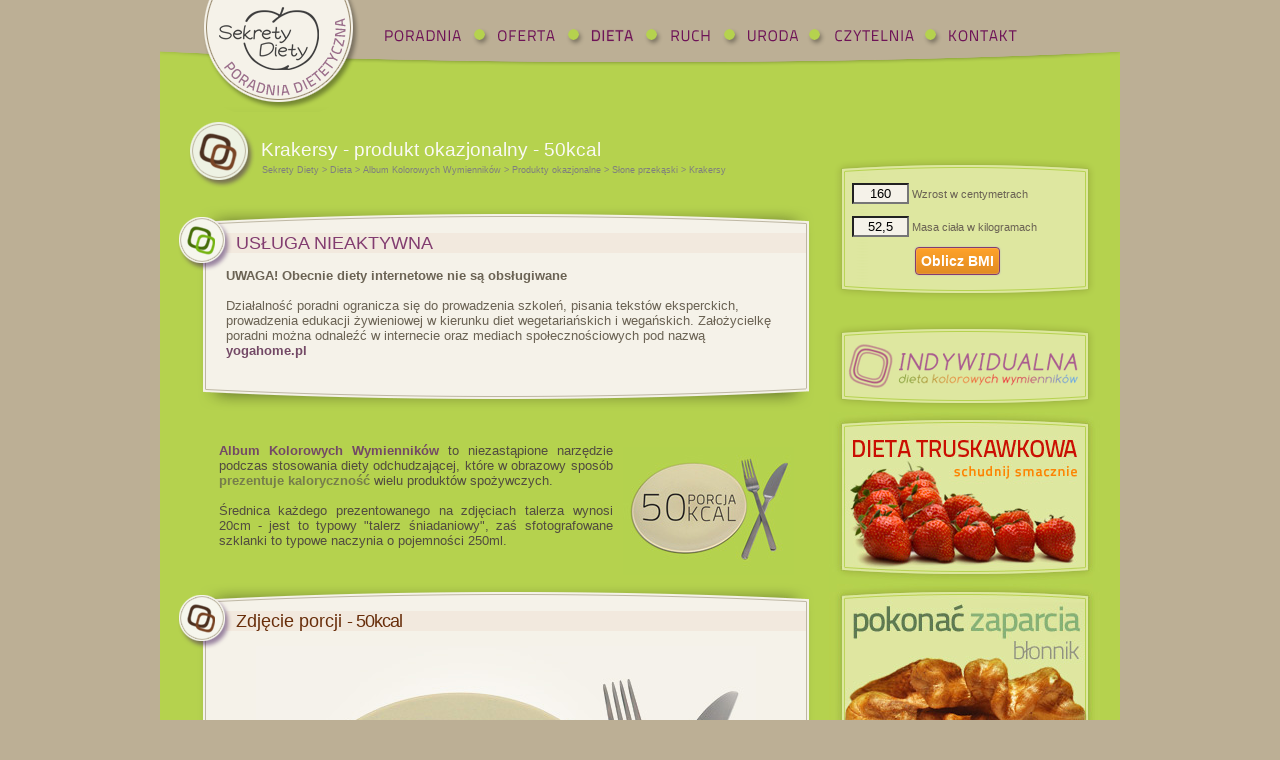

--- FILE ---
content_type: text/html; charset=UTF-8
request_url: http://www.sekretydiety.pl/dieta/album-wymiennikow-50kcal/okazjonalny/slone-przekaski/krakersy/
body_size: 7681
content:
<!DOCTYPE html 
PUBLIC "-//W3C//DTD XHTML 1.0 Transitional//EN" 
"http://www.w3.org/TR/xhtml1/DTD/xhtml1-transitional.dtd">
<html xmlns="http://www.w3.org/1999/xhtml" xml:lang="pl" lang="pl">
<head>
    <meta http-equiv="Content-Type" content="text/html; charset=utf-8" />
  <meta http-equiv="Content-Language" content="pl" />
<!--  <link rel="Shortcut icon" href="http://www.sekretydiety.pl/favicon.png" /> zmiana polecenia-->
  <link rel="stylesheet" type="text/css" href="/style/glowny-0001.css" />
  <link rel="icon" type="image/png" href="http://www.sekretydiety.pl/favicon.png" />  
<!--  <link rel="Stylesheet" type="text/css" href="/style/menu.css" /> połączyłem z glowny.css -->
<!--  <link rel="Stylesheet" type="text/css" href="/style/boxy.css" /> połączyłem z glowny.css -->
<!-- Viewport - dostosowanie szerokości strony dla mobile -->  
  <meta name=viewport content="width=device-width, initial-scale=1">
<!-- Google plus -->
<link href="https://plus.google.com/116135700264120741851" rel="publisher" />  
<!-- Facebook -->  
  <meta property="fb:page_id" content="134193893274460" />
  <meta property="og:site_name" content="Sekrety Diety - poradnia dietetyczna"/>
  <!-- Facebook Pixel Code -->
  <script>
  !function(f,b,e,v,n,t,s){if(f.fbq)return;n=f.fbq=function(){n.callMethod?
  n.callMethod.apply(n,arguments):n.queue.push(arguments)};if(!f._fbq)f._fbq=n;
  n.push=n;n.loaded=!0;n.version='2.0';n.queue=[];t=b.createElement(e);t.async=!0;
  t.src=v;s=b.getElementsByTagName(e)[0];s.parentNode.insertBefore(t,s)}(window,
  document,'script','//connect.facebook.net/en_US/fbevents.js');

  fbq('init', '667997543303240');
  fbq('track', "PageView");</script>
  <noscript><img height="1" width="1" style="display:none"
  src="https://www.facebook.com/tr?id=667997543303240&ev=PageView&noscript=1"
  /></noscript>
  <!-- End Facebook Pixel Code -->
     

<!--  <script type="text/javascript" src="https://apis.google.com/js/plusone.js">{lang: 'pl'}</script>-->
    <title>Sekrety Diety - krakersy - produkt okazjonalny</title>
  <meta name="Author" content="Karolina Jaworska - dietetyk" />
  <meta name="Description" content="krakersy - produkt okazjonalny. Opis porcji 50 kcal. Wartości odżywcze. Zobacz ile możesz zjeść. Kaloryczność - ile kalorii ma krakersy." />
  <meta name="Keywords" content="krakersy, produkt okazjonalny, kaloryczność, ile kalorii ma krakersy, kaloryczność krakersy, krakersy ile kalorii, wartość, wartości, odżywcze, 50, kcal, kolorowe, zdjęcie, ile, można, zjeść, kalorii" />
  <meta property="og:title" content="krakersy - wymiennik 50kcal" />
  <meta property="og:type" content="article" />
  <meta property="og:image" content="http://www.sekretydiety.pl/images/wymienniki/63.jpg" />
  <link rel="image_src" href="http://www.sekretydiety.pl/images/wymienniki/63_mini.jpg" />
  <meta property="og:image" content="http://www.sekretydiety.pl/images/album_50kcal.jpg" />
  <meta property="og:image" content="http://www.sekretydiety.pl/images/menu/logo.gif" />
  <meta property="og:image" content="http://www.sekretydiety.pl/images/album_logo.gif" />
  <meta property="og:url" content="http://www.sekretydiety.pl/dieta/album-wymiennikow-50kcal/okazjonalny/slone-przekaski/krakersy/" />
  <meta property="og:description" content="Album Kolorowych Wymienników to narzędzie do porównywania kaloryczności produktów spożywczych. Sprawdź wymiennik krakersy" />
  <meta property="og:site_name" content="Sekrety Diety" />  
  <script type="text/javascript">

  var _gaq = _gaq || [];
  _gaq.push(['_setAccount', 'UA-4637240-2']);
  _gaq.push(['_trackPageview']);

  (function() {
    var ga = document.createElement('script'); ga.type = 'text/javascript'; ga.async = true;
    ga.src = ('https:' == document.location.protocol ? 'https://ssl' : 'http://www') + '.google-analytics.com/ga.js';
    var s = document.getElementsByTagName('script')[0]; s.parentNode.insertBefore(ga, s);
  })();

</script></head>
<body>
  <!--<script type="text/javascript" src="/scripts/preloader.js"></script>-->  <div id="cala_strona" style="margin: 0px auto 0px auto; padding-top: 120px; position: relative; width: 960px; font-family: tahoma; background-color: #b5d24e; min-height: 100%; overflow: visible;">
    <!-- START  MENU -->
<!--  <div style="width: 960px; height: 68px; background-image: url(/images/menu/menu.png);
  margin: 0px auto 50px auto; position: fixed; top: 0px; z-index: 99;"> -->

  <div style="width: 960px; height: 68px; background-image: url(/images/menu/menu.png);
  margin: 0px auto 50px auto; position: absolute; top: 0px; z-index: 99;">

    <div id="Sekrety_diety_logo" style="position: absolute; top: 0px; left: 41px;">
  <a href="/"><img src="/images/menu/logo.png" style="width: 169px; height: 112px;" alt="Sekrety Diety - poradnia dietetyczna" /></a></div>                      

    <div id="menu_cale" style="margin: 0px auto; position:absolute; top: 22px; right: 37px;
    width: 714px; height: 28px; z-index: 5;">
   
      <ul id="menu"><li class="podmenuTAK"><a href="/poradnia/"><img src="/images/menu/poradnia.png" alt="Poradnia" class="menu_button" style="width: 111px; height: 28px;" /></a><ul><li><a href="/poradnia/o-nas/">o nas</a></li><li><a href="/poradnia/dietetyk/">dietetyk Karolina Jaworska</a></li><li><a href=""></a></li></ul></li><li><img src="/images/menu/kropka.png" class="menu_kropka" alt="" /><a href="/oferta/"><img src="/images/menu/oferta.png" alt="Oferta" class="menu_button" style="width: 94px; height: 28px;" /></a></li><li class="aktywna podmenuTAK"><img src="/images/menu/kropka.png" class="menu_kropka" alt="" /><a href="/dieta/"><img src="/images/menu/dieta_akt.png" alt="Dieta" class="menu_button" style="width: 78px; height: 28px;" /></a><ul><li><a href="/dieta/dieta_kolorowych_wymiennikow/">dieta kolorowych wymienników</a></li><li><a href="/dieta/album-wymiennikow-50kcal/">album kolorowych wymienników</a></li></ul></li><li class="podmenuTAK"><img src="/images/menu/kropka.png" class="menu_kropka" alt="" /><a href="/ruch/"><img src="/images/menu/ruch.png" alt="Ruch" class="menu_button" style="width: 78px; height: 28px;" /></a><ul><li><a href="/ruch/badz_fit/">bądź fit</a></li><li><a href="/ruch/krav-maga/">krav maga</a></li><li><a href="/ruch/szkola_tanca_warszawa/">taniec towarzyski</a></li></ul></li><li class="podmenuTAK"><img src="/images/menu/kropka.png" class="menu_kropka" alt="" /><a href="/uroda/"><img src="/images/menu/uroda.png" alt="Uroda" class="menu_button" style="width: 85px; height: 28px;" /></a><ul><li><a href="/uroda/kalkulator_niedoborow/">kalkulator niedoborów</a></li><li><a href="/uroda/kalkulator_BMI/">kalkulator BMI</a></li></ul></li><li class="podmenuTAK"><img src="/images/menu/kropka.png" class="menu_kropka" alt="" /><a href="/czytelnia/"><img src="/images/menu/czytelnia.png" alt="Czytelnia" class="menu_button" style="width: 116px; height: 28px;" /></a><ul><li><a href="/czytelnia/przepisy-dietetyczne/">przepisy dietetyczne</a></li><li><a href="/czytelnia/artykuly/">artykuły dietetyczne</a></li><li><a href="/czytelnia/ciekawostki_dietetyczne/">ciekawostki dietetyczne</a></li><li><a href="/czytelnia/pytanie_do_dietetyka/">pytanie do dietetyka</a></li><li><a href="/czytelnia/piramida_zywienia/">piramida żywienia</a></li><li><a href="/czytelnia/siatki_centylowe/">siatki centylowe</a></li><li><a href="/czytelnia/10-naj/">dietetyczne rankingi</a></li></ul></li><li><img src="/images/menu/kropka.png" class="menu_kropka" alt="" /><a href="/kontakt/"><img src="/images/menu/kontakt.png" alt="Kontakt" class="menu_button" style="width: 105px; height: 28px;" /></a></li></ul>    </div>
  </div>
    <!-- KONIEC  MENU --><div id="fb-root"></div>
<script>(function(d, s, id) {
  var js, fjs = d.getElementsByTagName(s)[0];
  if (d.getElementById(id)) return;
  js = d.createElement(s); js.id = id;
  js.src = "//connect.facebook.net/pl_PL/sdk.js#xfbml=1&version=v2.8&appId=225917130783851";
  fjs.parentNode.insertBefore(js, fjs);
}(document, 'script', 'facebook-jssdk'));</script>    
<div id="kontent_sredni">

  <div class="naglowekdivh1">
         <div style="width: 81px; height: 77px; position: absolute; z-index: 5; left: -48px; top: -28px; background-image: url('/images/naglowki/kwadrat_h1_okazjonalny.png');"></div>
            <div style="margin: 0px; width: 560px; position: relative;">                <h1>                <span class="naglowek naglowek_g1_h1" style="position: relative; z-index: 1; color: ;">
                  Krakersy - produkt okazjonalny - 50kcal 
                </span>
                <span class="naglowek naglowek_g2_h1" style="position: relative; z-index: 1; color: ;">
                  
                </span>                </h1>              <div class="naglowek_d_h1 sciezka" style="position: relative; top: 0px; z-index: 1;">
              <a href="/">Sekrety Diety</a> > <a href="/dieta/">Dieta</a> > <a href="/dieta/album-wymiennikow-50kcal/">Album Kolorowych Wymienników</a> > <a href="/dieta/album-wymiennikow-50kcal/okazjonalny/">Produkty okazjonalne</a> > <a href="/dieta/album-wymiennikow-50kcal/okazjonalny/slone-przekaski/">Słone przekąski</a> > Krakersy
              </div>              </div>
          </div>  <div class="akapit_start_h1 tekst wstep" style="0"></div>  <div class="box_gora_duzy"></div>
  <div class="box_srodek_duzy"><div class="naglowekdivh2">
         <div style="width: 54px; height: 54px; background-image: url('/images/naglowki/kwadrat_h2_warzywny.png'); position: absolute; z-index: 5; left: -48px; top: -16px;"></div>
            <div style="margin: 0px; width: 580px; position: relative; background-color: #f2e9de; ">                <h2>                <span class="naglowek naglowek_g1_h2" style="position: relative; z-index: 1;">
                  USŁUGA NIEAKTYWNA 
                </span>
                <span class="naglowek naglowek_g2_h2" style="position: relative; z-index: 1;">
                  
                </span>                </h2>              </div>
          </div>  <div class="akapit_start tekst" style="0"><b>UWAGA! Obecnie diety internetowe nie są obsługiwane </b><br /><br />
Działalność poradni ogranicza się do prowadzenia szkoleń, pisania tekstów eksperckich, prowadzenia edukacji żywieniowej w kierunku diet wegetariańskich i wegańskich. Założycielkę poradni można odnaleźć w internecie oraz mediach społecznościowych pod nazwą <a href="https://yogahome.pl/">yogahome.pl</a> </div>  </div>
  <div class="box_dol_duzy"></div>  <div class="akapit_start_h1 tekst wstep" style="width: 575px; margin-bottom: 0px; text-align: justify;"><img class="obrazek_right" style="width: 171px; height: 128px; border-style: none; margin-left: 10px; padding-top: 15px; margin-bottom: 0px;"
     src="/images/album_50kcal.jpg"
     alt="Talerz porcji 50kcal" />
<br />
<a href="/dieta/album-wymiennikow-50kcal/">Album Kolorowych Wymienników</a> to niezastąpione narzędzie podczas stosowania diety odchudzającej, 
które w obrazowy sposób <strong>prezentuje kaloryczność</strong> wielu produktów spożywczych.
<br /><br />
Średnica każdego 
prezentowanego na zdjęciach talerza wynosi 20cm - jest to typowy "talerz śniadaniowy", zaś 
sfotografowane szklanki to&nbsp;typowe naczynia o pojemności 250ml. </div><div class="rownaj"></div>  <div class="box_gora_duzy"></div>
  <div class="box_srodek_duzy"><div class="naglowekdivh2">
         <div style="width: 54px; height: 54px; background-image: url('/images/naglowki/kwadrat_h2_okazjonalny.png'); position: absolute; z-index: 5; left: -48px; top: -16px;"></div>
            <div style="margin: 0px; width: 580px; position: relative; background-color: #f2e9de; ">                <h2>                <span class="naglowek naglowek_g1_h2" style="position: relative; z-index: 1; color: #682d0a;">
                  Zdjęcie porcji 
                </span>
                <span class="naglowek naglowek_g2_h2" style="position: relative; z-index: 1; color: #682d0a;">
                  - 50kcal
                </span>                </h2>              </div>
          </div>  <div class="akapit_start tekst" style="0"><img class="obrazek_none"
     src="/images/wymienniki/63.jpg"
     alt="krakersy 50kcal" 
     style="width: 500px; height: 375px; border-width: 0px;" /></div><div class="naglowekdivh2">
         <div style="width: 54px; height: 54px; background-image: url('/images/naglowki/kwadrat_h2_okazjonalny.png'); position: absolute; z-index: 5; left: -48px; top: -16px;"></div>
            <div style="margin: 0px; width: 580px; position: relative; background-color: #f2e9de; ">                <h2>                <span class="naglowek naglowek_g1_h2" style="position: relative; z-index: 1; color: #682d0a;">
                  Opis porcji ze zdjęcia - wymiennik 
                </span>
                <span class="naglowek naglowek_g2_h2" style="position: relative; z-index: 1; color: #682d0a;">
                  
                </span>                </h2>              </div>
          </div>  <div class="akapit_start tekst" style="0">          <table style="text-indent: 0px;">
<!--            <tr>
              <td colspan="2" style="padding-right: 100px;">Ile kalorii ma krakersy ? Porcja na zdjęciu ma 50 kcal.</td>
            </tr> -->
            <tr>
              <td style="padding-right: 100px;">kaloryczność:</td>  <td>50 kcal</td>
            </tr>            <tr>
              <td style="padding-right: 100px;">masa:</td>  <td>10g</td>
            </tr>            <tr>
              <td style="padding-right: 100px;">miara domowa:</td>  <td>2 sztuki</td>
            </tr>          </table></div><div id="rownaj"></div><div class="naglowekdivh2">
         <div style="width: 54px; height: 54px; background-image: url('/images/naglowki/kwadrat_h2_okazjonalny.png'); position: absolute; z-index: 5; left: -48px; top: -16px;"></div>
            <div style="margin: 0px; width: 580px; position: relative; background-color: #f2e9de; ">                <h2>                <a href="/dieta/album-wymiennikow-50kcal/">                 <span class="naglowek naglowek_g1_h2" style="position: relative; z-index: 1; color: #682d0a;">
                  Album Kolorowych Wymienników 
                </span>
                <span class="naglowek naglowek_g2_h2" style="position: relative; z-index: 1; color: #682d0a;">
                  
                </span></a>                </h2>              </div>
          </div>  <div class="akapit_start tekst" style="0">              <a href="/dieta/album-wymiennikow-50kcal/owocowy/zolto-pomaranczowe/morele/">
              <img style="border-style: none; border-width: 0px; border-color: #a5a5a5;
              padding: 0px; margin: 4px 10px 13px 0px; display: block; width: 128px; height: 96px;
              float: left;"
              src="/images/wymienniki/morele_wymieniennik_50kcal_mini.jpg" 
              alt="Kaloryczność moreli - wymiennik 50kcal" 
              title="morele - wymiennik 50kcal" />              <a href="/dieta/album-wymiennikow-50kcal/warzywny/bialo-zolte/seler-korzeniowy/">
              <img style="border-style: none; border-width: 0px; border-color: #a5a5a5;
              padding: 0px; margin: 4px 10px 13px 0px; display: block; width: 128px; height: 96px;
              float: left;"
              src="/images/wymienniki/210_mini.jpg" 
              alt="seler korzeniowy 50kcal" 
              title="seler korzeniowy - wymiennik 50kcal" />              <a href="/dieta/album-wymiennikow-50kcal/mleczny/mleko-i-napoje-mleczne/mleko-czekoladowe/">
              <img style="border-style: none; border-width: 0px; border-color: #a5a5a5;
              padding: 0px; margin: 4px 10px 13px 0px; display: block; width: 128px; height: 96px;
              float: left;"
              src="/images/wymienniki/39_mini.jpg" 
              alt="mleko czekoladowe 50kcal" 
              title="mleko czekoladowe - wymiennik 50kcal" />              <a href="/dieta/album-wymiennikow-50kcal/owocowy/czerwone/mango/">
              <img style="border-style: none; border-width: 0px; border-color: #a5a5a5;
              padding: 0px; margin: 4px 10px 13px 0px; display: block; width: 128px; height: 96px;
              float: left;"
              src="/images/wymienniki/97_mini.jpg" 
              alt="mango 50kcal" 
              title="mango - wymiennik 50kcal" />              <a href="/dieta/album-wymiennikow-50kcal/okazjonalny/slodycze-i-ciastka/wuzetka/">
              <img style="border-style: none; border-width: 0px; border-color: #a5a5a5;
              padding: 0px; margin: 4px 10px 13px 0px; display: block; width: 128px; height: 96px;
              float: left;"
              src="/images/wymienniki/wuzetka_wymieniennik_50kcal_mini.jpg" 
              alt="Ile kalorii ma wuzetka ciastko WZ 50kcal" 
              title="wuzetka - wymiennik 50kcal" />              <a href="/dieta/album-wymiennikow-50kcal/okazjonalny/napoje-zwykle-i-alkoholowe/piwo/">
              <img style="border-style: none; border-width: 0px; border-color: #a5a5a5;
              padding: 0px; margin: 4px 10px 13px 0px; display: block; width: 128px; height: 96px;
              float: left;"
              src="/images/wymienniki/68_mini.jpg" 
              alt="piwo 50kcal" 
              title="piwo - wymiennik 50kcal" />              <a href="/dieta/album-wymiennikow-50kcal/bialkowy/mieso-i-wedliny/szynka-z-indyka/">
              <img style="border-style: none; border-width: 0px; border-color: #a5a5a5;
              padding: 0px; margin: 4px 10px 13px 0px; display: block; width: 128px; height: 96px;
              float: left;"
              src="/images/wymienniki/23_mini.jpg" 
              alt="szynka z indyka 50kcal" 
              title="szynka z indyka - wymiennik 50kcal" />              <a href="/dieta/album-wymiennikow-50kcal/tluszczowy/tluszcze/olej-oliwa/">
              <img style="border-style: none; border-width: 0px; border-color: #a5a5a5;
              padding: 0px; margin: 4px 10px 13px 0px; display: block; width: 128px; height: 96px;
              float: left;"
              src="/images/wymienniki/160_mini.jpg" 
              alt="olej, oliwa 50kcal" 
              title="olej, oliwa - wymiennik 50kcal" /><br /><br /><div class="rownaj"></div><div style="float: left; width: 250px;">          <a href="/dieta/album-wymiennikow-50kcal/skrobiowy/" style="color: #e48f20;">Wymienniki skrobiowe</a>
          <ul style="text-indent: 0px; color: #e48f20; margin-left: 10px; margin-bottom: 20px;"><li><a style="text-decoration: none; color: #e48f20; " href="/dieta/album-wymiennikow-50kcal/skrobiowy/pieczywo/">pieczywo</a></li><li><a style="text-decoration: none; color: #e48f20; " href="/dieta/album-wymiennikow-50kcal/skrobiowy/maka-ziemniaki/">mąka, ziemniaki</a></li><li><a style="text-decoration: none; color: #e48f20; " href="/dieta/album-wymiennikow-50kcal/skrobiowy/ryz-i-kasze/">ryż i kasze</a></li><li><a style="text-decoration: none; color: #e48f20; " href="/dieta/album-wymiennikow-50kcal/skrobiowy/makarony/">makarony</a></li><li><a style="text-decoration: none; color: #e48f20; " href="/dieta/album-wymiennikow-50kcal/skrobiowy/platki-sniadaniowe/">płatki śniadaniowe</a></li></ul>          <a href="/dieta/album-wymiennikow-50kcal/warzywny/" style="color: #80be1f;">Wymienniki warzywne</a>
          <ul style="text-indent: 0px; color: #80be1f; margin-left: 10px; margin-bottom: 20px;"><li><a style="text-decoration: none; color: #80be1f; " href="/dieta/album-wymiennikow-50kcal/warzywny/roznokolorowe/">różnokolorowe</a></li><li><a style="text-decoration: none; color: #80be1f; " href="/dieta/album-wymiennikow-50kcal/warzywny/zielone/">zielone</a></li><li><a style="text-decoration: none; color: #80be1f; " href="/dieta/album-wymiennikow-50kcal/warzywny/pomaranczowo-czerwone/">pomarańczowo-czerwone</a></li><li><a style="text-decoration: none; color: #80be1f; " href="/dieta/album-wymiennikow-50kcal/warzywny/bialo-zolte/">biało-żółte</a></li><li><a style="text-decoration: none; color: #80be1f; " href="/dieta/album-wymiennikow-50kcal/warzywny/przetworzone/">przetworzone</a></li></ul>          <a href="/dieta/album-wymiennikow-50kcal/owocowy/" style="color: #e75959;">Wymienniki owocowe</a>
          <ul style="text-indent: 0px; color: #e75959; margin-left: 10px; margin-bottom: 20px;"><li><a style="text-decoration: none; color: #e75959; " href="/dieta/album-wymiennikow-50kcal/owocowy/zolto-pomaranczowe/">żółto-pomarańczowe</a></li><li><a style="text-decoration: none; color: #e75959; " href="/dieta/album-wymiennikow-50kcal/owocowy/suszone-i-przetworzone/">suszone i przetworzone</a></li><li><a style="text-decoration: none; color: #e75959; " href="/dieta/album-wymiennikow-50kcal/owocowy/roznokolorowe/">różnokolorowe</a></li><li><a style="text-decoration: none; color: #e75959; " href="/dieta/album-wymiennikow-50kcal/owocowy/czerwone/">czerwone</a></li></ul></div><div style="float: left; width: 300px;">          <a href="/dieta/album-wymiennikow-50kcal/mleczny/" style="color: #2cb4b7;">Wymienniki mleczne</a>
          <ul style="text-indent: 0px; color: #2cb4b7; margin-left: 10px; margin-bottom: 20px;"><li><a style="text-decoration: none; color: #2cb4b7; " href="/dieta/album-wymiennikow-50kcal/mleczny/sery-serki/">sery, serki</a></li><li><a style="text-decoration: none; color: #2cb4b7; " href="/dieta/album-wymiennikow-50kcal/mleczny/mleko-i-napoje-mleczne/">mleko i napoje mleczne</a></li></ul>          <a href="/dieta/album-wymiennikow-50kcal/tluszczowy/" style="color: #e3c919;">Wymienniki tłuszczowe</a>
          <ul style="text-indent: 0px; color: #e3c919; margin-left: 10px; margin-bottom: 20px;"><li><a style="text-decoration: none; color: #e3c919; " href="/dieta/album-wymiennikow-50kcal/tluszczowy/orzechy-pestki/">orzechy, pestki</a></li><li><a style="text-decoration: none; color: #e3c919; " href="/dieta/album-wymiennikow-50kcal/tluszczowy/tluszcze/">tłuszcze</a></li></ul>          <a href="/dieta/album-wymiennikow-50kcal/bialkowy/" style="color: #df7dc9;">Wymienniki białkowe</a>
          <ul style="text-indent: 0px; color: #df7dc9; margin-left: 10px; margin-bottom: 20px;"><li><a style="text-decoration: none; color: #df7dc9; " href="/dieta/album-wymiennikow-50kcal/bialkowy/jajka/">jajka</a></li><li><a style="text-decoration: none; color: #df7dc9; " href="/dieta/album-wymiennikow-50kcal/bialkowy/straczkowe/">strączkowe</a></li><li><a style="text-decoration: none; color: #df7dc9; " href="/dieta/album-wymiennikow-50kcal/bialkowy/mieso-i-wedliny/">mięso i wędliny</a></li><li><a style="text-decoration: none; color: #df7dc9; " href="/dieta/album-wymiennikow-50kcal/bialkowy/ryby/">ryby</a></li></ul>          <a href="/dieta/album-wymiennikow-50kcal/okazjonalny/" style="color: #682d0a;">Produkty okazjonalne</a>
          <ul style="text-indent: 0px; color: #682d0a; margin-left: 10px; margin-bottom: 20px;"><li><a style="text-decoration: none; color: #682d0a; " href="/dieta/album-wymiennikow-50kcal/okazjonalny/slodycze-i-ciastka/">słodycze i ciastka</a></li><li><a style="text-decoration: none; color: #682d0a; " href="/dieta/album-wymiennikow-50kcal/okazjonalny/slone-przekaski/">słone przekąski</a></li><li><a style="text-decoration: none; color: #682d0a; " href="/dieta/album-wymiennikow-50kcal/okazjonalny/napoje-zwykle-i-alkoholowe/">napoje zwykłe i alkoholowe</a></li><li><a style="text-decoration: none; color: #682d0a; " href="/dieta/album-wymiennikow-50kcal/okazjonalny/rozne/">różne</a></li></ul></div><div class="rownaj"></div></div>  </div>
  <div class="box_dol_duzy"></div>  <div class="box_gora_duzy"></div>
  <div class="box_srodek_duzy"><div class="naglowekdivh2">
         <div style="width: 54px; height: 54px; background-image: url('/images/naglowki/kwadrat_h2_okazjonalny.png'); position: absolute; z-index: 5; left: -48px; top: -16px;"></div>
            <div style="margin: 0px; width: 580px; position: relative; background-color: #f2e9de; ">                <h2>                <a href="/dieta/dieta_kolorowych_wymiennikow/">                 <span class="naglowek naglowek_g1_h2" style="position: relative; z-index: 1; color: #682d0a;">
                  Dieta Kolorowych Wymienników 
                </span>
                <span class="naglowek naglowek_g2_h2" style="position: relative; z-index: 1; color: #682d0a;">
                  
                </span></a>                </h2>              </div>
          </div>  <div class="akapit_start tekst" style="padding-bottom: 0px;"><img class="obrazek_left" style="border-style: none; width: 89px; height: 80px; margin-left: 10px; margin-bottom: 0px;"
     src="/images/zamowienie_diety_mango.jpg"
     alt="" />
<ul>
<li style="margin-bottom: 7px;">Zamów indywidualną <a href="/oferta/odchudzanie_dieta_indywidualna/">dietę przez internet</a>.</li>
<li style="margin-bottom: 7px;">Umów się na wizytę - <a href="/oferta/odchudzanie_dietetyk_warszawa/">dietetyk Warszawa</a>.</li>
</ul>
<div class="wiecej" style="text-align: right; margin-bottom: 0px; margin-top: 20px;"><a href="/dieta/dieta_kolorowych_wymiennikow/">dieta z wymienników...</a></div></div><div class="rownaj"></div>  </div>
  <div class="box_dol_duzy"></div>
</div> <!-- zamknij kontent -->
<div id="boczne_menu">
<br /><br />
  <div class="box_gora_menu"></div>
  <div class="box_srodek_menu"><div class="menu_boczne_tekst">
  
  <form action="/uroda/kalkulator_BMI/" method="post" 
  onsubmit="if (kalkulator_BMI_sprawdz(this)) return true; return false" style="">
  <input type="text" name="wzrost" value="160" maxlength="3" size="5" style="background-color: #f5f2e9; text-align: center;" /> Wzrost w centymetrach<br /><br />
  <input type="text" name="masa" value="52,5" maxlength="5" size="5" style="background-color: #f5f2e9; text-align: center;" /> Masa ciała w kilogramach<br />
  <div style="text-align: center;">
  <input type="submit" style="margin-right: 15px; margin-top: 10px; padding: 5px;" class="button" value="Oblicz BMI" />
  </div>
  </form>

  </div></div><div class="box_dol_menu"></div><br />
  <div class="box_gora_menu"></div>
  <div class="box_srodek_menu"><div class="menu_boczne_obrazek">
      <a href="/oferta/odchudzanie_dieta_indywidualna/"><img src="/images/menu_boczne/dieta_indywidualna.gif" alt="Dieta indywidualna" /></a>
  </div></div><div class="box_dol_menu"></div><!--  <div style="background-image: url(/images/menu_boczne/polecamy.gif); width: 271px; height: 23px; margin-top: 18px;"></div>-->
      <a href="/oferta/dieta_truskawkowa/"><img src="/images/oferta/dieta-truskawkowa/dieta-truskawkowa-box1.jpg" alt="Dieta Truskawkowa" style="width: 271px; height: 172px;" /></a><script language="JavaScript">
var reklama_img2 = new Image; 
reklama_img2.src = "/images/oferta/kompozytor_diet_ladna_cera_beta_karoten_z.jpg";
var reklama_img3 = new Image; 
reklama_img3.src = "/images/oferta/kompozytor_diet_mocna_krew_zelazo_b12_foliany_z.jpg";
var reklama_img4 = new Image; 
reklama_img4.src = "/images/oferta/kompozytor_diet_mocne_kosci_wapn_z.jpg";
var reklama_img5 = new Image; 
reklama_img5.src = "/images/oferta/kompozytor_diet_pokonac_zaparcia_blonnik_z.jpg";
var reklama_img6 = new Image; 
reklama_img6.src = "/images/oferta/kompozytor_diet_ukojenie_nerwow_magnez_z.jpg";
var reklama_img7 = new Image; 
reklama_img7.src = "/images/oferta/kompozytor_diet_zdrowe_wlosy_paznokcie_miedz_cynk_z.jpg";

menu_boczne_reklama[2]='  <a href="/oferta/dieta_odchudzajaca_kompozytor_diet/" onClick="javascript:pageTracker._trackPageview(\'/banner_menu/kompozytor\');" ><img src="/images/oferta/kompozytor_diet_ladna_cera_beta_karoten_z.jpg" alt="Dieta odchudzająca Ładna Cera - beta karoten" style="width: 271px; height: 172px;" /></a>';
menu_boczne_reklama[3]='  <a href="/oferta/dieta_odchudzajaca_kompozytor_diet/" onClick="javascript:pageTracker._trackPageview(\'/banner_menu/kompozytor\');" ><img src="/images/oferta/kompozytor_diet_mocna_krew_zelazo_b12_foliany_z.jpg" alt="Dieta odchudzająca Mocna Krew - żelazo witamina B12 foliany" style="width: 271px; height: 172px;" /></a>';
menu_boczne_reklama[4]='  <a href="/oferta/dieta_odchudzajaca_kompozytor_diet/" onClick="javascript:pageTracker._trackPageview(\'/banner_menu/kompozytor\');" ><img src="/images/oferta/kompozytor_diet_mocne_kosci_wapn_z.jpg" alt="Dieta odchudzająca Mocne Kości - wapń witamina D" style="width: 271px; height: 172px;" /></a>';
menu_boczne_reklama[5]='  <a href="/oferta/dieta_odchudzajaca_kompozytor_diet/" onClick="javascript:pageTracker._trackPageview(\'/banner_menu/kompozytor\');" ><img src="/images/oferta/kompozytor_diet_pokonac_zaparcia_blonnik_z.jpg" alt="Dieta odchudzająca Pokonać Zaparcia - błonnik" style="width: 271px; height: 172px;" /></a>';
menu_boczne_reklama[6]='  <a href="/oferta/dieta_odchudzajaca_kompozytor_diet/" onClick="javascript:pageTracker._trackPageview(\'/banner_menu/kompozytor\');" ><img src="/images/oferta/kompozytor_diet_ukojenie_nerwow_magnez_z.jpg" alt="Dieta odchudzająca Ukojenie Nerwów - magnez" style="width: 271px; height: 172px;" /></a>';
menu_boczne_reklama[7]='  <a href="/oferta/dieta_odchudzajaca_kompozytor_diet/" onClick="javascript:pageTracker._trackPageview(\'/banner_menu/kompozytor\');" ><img src="/images/oferta/kompozytor_diet_zdrowe_wlosy_paznokcie_miedz_cynk_z.jpg" alt="Dieta odchudzająca Zdrowe Włosy i Paznokcie - miedź cynk" style="width: 271px; height: 172px;" /></a>';
var i=0;
var j=2;
function menu_boczne_zmien_reklame_2() {
    document.getElementById('menu_boczne_reklama_2').innerHTML=menu_boczne_reklama[j];
    if (i==5) {j=2; i=0;}
    else {j=Math.floor((7-1)*Math.random()) + 2; i=i+1;}
}
function rotuj_reklamy_2() {setInterval("menu_boczne_zmien_reklame_2()",4000);}

function init() {
rotuj_reklamy_1();
rotuj_reklamy_2();
}

window.onload = init;
</script>
<div id="menu_boczne_reklama_2">  <a href="/oferta/dieta_odchudzajaca_kompozytor_diet/"><img src="/images/oferta/kompozytor_diet_pokonac_zaparcia_blonnik_z.jpg" alt="Dieta odchudzająca Pokonać Zaparcia - błonnik" style="width: 271px; height: 172px;" /></a></div>  <a href="/uroda/kalkulator_niedoborow/"><img src="/images/menu_boczne/kalkulator_niedoborow1.jpg" alt="Kalkulator Niedoborów Pokarmowych" style="width: 271px; height: 172px;" /></a><br />
  <div class="box_gora_menu"></div>
  <div class="box_srodek_menu">
 

 

  <div class="menu_boczne_tekst" itemscope itemtype="http://data-vocabulary.org/Organization">

    <div style="margin-bottom: 12px; font-size: 14px;"><a href="/kontakt/"><span style="font-weight: bold; color: #767d4b;" itemprop="name">Sekrety Diety</span> - poradnia dietetyczna</a></div>
<!--
    <div itemprop="address" itemscope itemtype="http://data-vocabulary.org/Address">
      <div style="margin-bottom: 12px; font-size: 14px;"><a href="/kontakt/"><span itemprop="locality">Warszawa</span>, <span itemprop="street-address">Koszykowa 59</span>/35</a></div>
    </div>
-->
    <div style="font-size: 14px;">
    
    <div style="margin-bottom: 3px;"><a href="tel:+48505441521">tel.: <span itemprop="tel">505-441-521</span></a></div>
    <div style="margin-bottom: 12px;"><a href="mailto:poradnia@sekretydiety.pl">poradnia@sekretydiety.pl</a></div>
    </div>

<!--

<div class="fb-page" data-href="https://www.facebook.com/SekretyDiety/" data-width="225" data-small-header="false" data-adapt-container-width="true" data-hide-cover="false" data-show-facepile="true"><blockquote cite="https://www.facebook.com/SekretyDiety/" class="fb-xfbml-parse-ignore"><a href="https://www.facebook.com/SekretyDiety/">Sekrety Diety</a></blockquote></div>
    -->

<!--   
    <div style="width: 240px; margin: 0px auto;" class="fb-like" data-href="https://www.facebook.com/SekretyDiety" data-layout="button_count" data-action="like" data-show-faces="false" data-share="false"></div>
-->


  </div></div><div class="box_dol_menu"></div></div><div class="rownaj" style="height: 100px;"></div>       
       
    <div class="rownaj" style=""></div>
<!--<div id="stopka_platnosci" style="width: 960px; height: 70px; position: absolute; bottom: 50px; left: 100px; background-repeat: no-repeat; background-image: url(/images/stopka_platnosci.gif)"></div>-->


<div id="stopka_kontakt" style="width: 960px; height: 140px; background-repeat: no-repeat; background-image: url(/images/logo.gif); background-position: top left; margin-left: 70px;">

<div style="width: 400px; float: left; margin-left: 235px; margin-top: 20px; text-align: left; 
font-size: 18px; 
color: #3c3e3c;
letter-spacing: 3px;
line-height: 1.8;
">

<div itemscope itemtype="http://schema.org/LocalBusiness">
<span itemprop="name">Sekrety Diety</span> - poradnia dietetyczna<br />
<div itemprop="address" itemscope itemtype="http://schema.org/PostalAddress">
<!--<span itemprop="streetAddress">Koszykowa 59</span> lok.35, <span itemprop="addressLocality">Warszawa</span><br />
-->
<span>poradnia@sekretydiety.pl</span><br />
tel. <span itemprop="telephone">505-441-521</span>
</div>
</div>
</div>

<div style="width: 58px; height: 58px; float: left;">
<a href="http://www.facebook.com/SekretyDiety/"><img src="/images/FBlogo58.png" style="width: 58px; height: 58px; margin-top: 40px; margin-left: 60px;" /></a>
</div>

</div>
<div class="rownaj" style=""></div>


<div id="stopka" style="width: 960px; height: 50px; bottom: 0px; background-repeat: no-repeat; background-image: url(/images/stopka.gif)">
<div class="stopkastyl" style="width: 960px; position: absolute; bottom: 3px; text-align: center;">
Ta strona wykorzystuje pliki cookies. Jeśli nie wyrażasz na to zgody zablokuj cookies w swojej przeglądarce.
</div>

<div style="position:absolute; bottom: 2px; right: 0px; ">
<a class="stopkastyl stopkastylczarne" href="http://www.swiatlolap.pl" target="_blank">kowalewski</a>
<span class="stopkastyl stopkastylczarne"> &amp; </span>
<a class="stopkastyl stopkastylczarne" href="mailto:marcin.slabik@list.pl">słabik</a>
</div>
</div>           
</div>  
</body>

</html>

--- FILE ---
content_type: text/css
request_url: http://www.sekretydiety.pl/style/glowny-0001.css
body_size: 2476
content:
html, body{
  background-color: #bcaf95;
  padding: 0px;
  margin: 0px;
  height: 100%;
}

div{
  margin: 0px auto 0px auto;
  padding: 0px;
}


@media screen and (max-width: 1240px) {
  div #wiezowiec_120_600 {display: none;}
}


#AdTaily_Widget_Container{
  border-style: none !important;
}
.AdTaily_Widget_Title{
  display: none !important;
}
.AdTaily_Widget_BuyP{
}


a{
  text-decoration: none;
  color: #666666;
  padding: 0px;
  margin: 0px;
}


img{
  padding: 0px;
  margin: 0px;
  border-width: 0px;
}

img .przepis_wymiennik_mini{
  display: block;
  float: left;
  width: 128px;
  height: 96px;
  border-width: 0px;
  margin-right: 0px;
}

.obrazek_left{
  float: left;
  margin-left: 0px;
  margin-right: 30px;
  margin-top: 4px;
  margin-bottom: 13px;
  display: block;
  border-style: solid;
  border-width: 1px;
  border-color: #a5a5a5;
}

.obrazek_right{
  float: right;
  margin-left: 30px;
  margin-right: 0px;
  margin-top: 4px;
  margin-bottom: 13px;
  display: block;
  border-style: solid;
  border-width: 1px;
  border-color: #a5a5a5;
}

.obrazek_none{
  float: none;
  margin-left: auto;
  margin-right: auto;
  margin-top: 4px;
  margin-bottom: 13px;
  display: block;
  border-style: solid;
  border-width: 1px;
  border-color: #a5a5a5;
}

.dieta_kolorowych_wymiennikow{
  position: relative;
  top: 4px;
}


/* Wykazy */

ul{
  padding-left: 15px;
  list-style-position: outside;
  list-style-type: circle;
  text-indent: 0px;
}

ul li{
  margin-left: 0px;
  padding-left: 0px;
  line-height: 15px;
}

ul.lista_rozstrzelona li{
  margin-bottom: 10px;
}

/* Tekst zwykly */

.tekst{
  font-family: Verdana, arial, sans-serif;
  color: #6b6354;
  /*font-size:11px;*/
  font-size:13px;
  line-height: normal;
  font-weight: 400; 
  letter-spacing: 0px;
  margin: 0px auto 0px auto;
  padding-bottom: 20px;
  /*text-align: justify;*/
  text-align: left;
}

.aktualnosci{
  font-family: Verdana, helvetica, arial, sans-serif;
  color: #6b6354;
  font-size:11px;
  line-height: normal;
  font-weight: 400; 
  letter-spacing: 0px;
  margin: 0px auto 0px auto;
  padding: 0px;
  text-align: justify;
}

.tekst a{
  text-decoration: none;
  color: #734966;
  font-weight: bold;
}

.link{
  text-decoration: none;
  color: #6b6354;
  font-size: 12px;
  font-weight: bold;
}


.wstep{             /* Tekst wst�p */
  color: #524c40;
  margin: 10px auto 0px auto;
  padding: 0px;
}

.wstep a{
  text-decoration: none;
}


/* Tekst wyr�niony */
strong {
	color: #767d4b;
  /*letter-spacing: 1px;*/
  font-weight: bold;
}

.wazne{
	color: #767d4b;
  letter-spacing: 1px;
  font-weight: bold;
}

/*cytaty */
q{
  font-style: italic;
}
.cytat{
  font-style: italic;
}

.wiecej{
  text-decoration: none;
  margin-top: 10px;
  letter-spacing: 1px;
  font-style: italic;
}

.wiecej a{
  text-decoration: none;
  font-weight: 400;
}

/* Tekst naglowka */
.naglowekdivh1{
  display: block;
  border-width: 0px;
  position: relative;
  width: 560px;
  margin: 20px auto 0px auto;
}

.naglowekdivh2{
  display: block;
  border-width: 0px;
  position: relative;
  width: 560px;
  margin: 0px auto 15px auto;
}


h1{
 	font-size: 19px;
 	line-height: 20px;
 	height: 20px;
  font-weight: 400; 
  margin: 0px;
  padding: 0px;
}


h2{
 	font-size:18px;
 	line-height: 20px;
  font-weight: 400; 
  margin: 0px;
  padding: 0px;
}


.naglowek{
  font-family: Arial, Helvetica, sans-serif;
  display: inline;
  margin: 0px;
  padding: 0px;
}


/* Tekst 1 naglowka H1 */
.naglowek_g1_h1{
	color: #faf9f5;
  letter-spacing: 0px;
  margin-left: 35px;
}


/* Tekst 2 naglowka H1 */
.naglowek_g2_h1{
	color: #faf9f5;
  letter-spacing: -1px;
}


/* Tekst 1 naglowka H2 */
.naglowek_g1_h2{
  color: #823c70;
  letter-spacing: 0px;
  margin-left: 10px;
}

/* Tekst 2 naglowka H2 */
.naglowek_g2_h2{
  color: #9c578a;
  letter-spacing: -1px;
}


/* Tekst pod spodem naglowka */

.naglowek_d_h1{
  line-height: 20px;
  text-indent: 0px;
  margin: 0px auto 0px 36px;
  text-align: justify;
  font-family: Verdana, helvetica, arial, sans-serif;
  color: #6b6354;
  font-size: 11px;
  font-weight: 400; 

}

.naglowek_d_h2{
  line-height: 20px;
  text-indent: 0px;
  margin: 0px auto 0px 10px;
  text-align: justify;
  font-family: Verdana, helvetica, arial, sans-serif;
  color: #6b6354;
  font-size: 11px;
  font-weight: 400; 
}


/* Tekst sciezki w naglowku h1*/

.sciezka{
  color: #7f7f7f;
  font-size: 9px;
  height: 22px;  
  line-height: 11px;  
  padding-top: 5px;
}


.sciezka a{
  text-decoration: none;
  color: #7f7f7f;
  font-size: 9px;
  font-weight: 400;
}


dd{
	font-family: Verdana, helvetica, arial, sans-serif;
  color: #666666;
  text-align: justify;
	font-size:11px;
	line-height: 1em;
  font-weight: 400; 
}

.stopkastyl{
  font-family: Arial, Helvetica, sans-serif;
  font-weight: normal;
  font-style: normal;
  font-variant: normal;
  font-size: 11px;
  color: #f4f4f4;
  text-transform: uppercase;
}

.stopkastylczarne{
  color: #4b4b4b;
  font-size: 9px;
}

.akapit_start{
  display: block;
  width: 560px;
  position: relative;
}
.akapit_start_h1{
  display: block;
  width: 560px;
  position: relative;
  text-indent: 0px;
}

#rownaj{ 
  content: "."; 
  display: block; 
  height: 0; 
  clear: both; 
  visibility: hidden; 
} * html #rownaj {height: 1%;}

.rownaj{ 
  content: "."; 
  display: block; 
  height: 0; 
  clear: both; 
  visibility: hidden; 
} * html .rownaj {height: 1%;}

/* ******************* BOXY ******************* */

#kontener{
  position: relative; 
  margin: 0px auto 0px 27px; 
  width: 930px;
}

#kontent_sredni{
	float: left;
	position: relative;
	margin: 0px 0px 0px 27px;
	display: inline; /*likwiduje podwojny margines przy float w IE6*/
	border-width: 0px;
	width: 638px;
}

#kontent_duzy{
	float: left;
	position: relative;
	margin: 0px 0px 0px 27px;
	display: inline; /*likwiduje podwojny margines przy float w IE6*/
	width: 930px;
}

#boczne_menu{
	float: left;
	position: relative;
	margin: 0px 0px 0px 4px;
	padding: 0px;
}

.box_gora_duzy{
  background-image: url(/images/boxy/box_duzy_gora.gif);
  width: 638px;
  height: 36px;
  position: relative; 
  margin: 0px;
  padding: 0px;
}
.box_srodek_duzy{
  background-image: url(/images/boxy/box_duzy_srodek.gif);
  width: 638px;
  position: relative; 
  margin: 0px;
  padding: 0px;
}
.box_dol_duzy{
  background-image: url(/images/boxy/box_duzy_dol.gif);
  width: 638px;
  height: 40px; 
  position: relative; 
  margin: 0px;
  padding: 0px;
}


.box_gora_full{
  background-image: url(/images/boxy/box_duzy_gora.gif);
  width: 900px;
  height: 36px;
  position: relative; 
  margin: 0px;
  padding: 0px;
}
.box_srodek_full{
  background-image: url(/images/boxy/box_duzy_srodek.gif);
  width: 900px;
  position: relative; 
  margin: 0px;
  padding: 0px;
}
.box_dol_full{
  background-image: url(/images/boxy/box_duzy_dol.gif);
  width: 900px;
  height: 40px; 
  position: relative; 
  margin: 0px;
  padding: 0px;
}


.box_gora_sredni{
  background-image: url(/images/boxy/box_sredni_gora.gif);
  width: 449px;
  height: 25px;
  position: relative;
  margin: 0px;
  padding: 0px;
}
.box_srodek_sredni{
  background-image: url(/images/boxy/box_sredni_srodek.gif);
  width: 449px;
  position: relative;
  margin: 0px;
  padding: 0px;
}
.box_dol_sredni{
  background-image: url(/images/boxy/box_sredni_dol.gif);
  width: 449px;
  height: 31px;
  position: relative; 
  margin: 0px;
  padding: 0px;
}


.box_gora_maly{
  background-image: url(/images/boxy/box_maly_gora.gif);
  width: 310px;
  height: 19px;
  position: relative;
  margin: 0px;
  padding: 0px;
}
.box_srodek_maly{
  background-image: url(/images/boxy/box_maly_srodek.gif);
  width: 310px;
  position: relative;
  margin: 0px;
  padding: 0px;
}
.box_dol_maly{
  background-image: url(/images/boxy/box_maly_dol.gif);
  width: 310px;
  height: 21px;
  position: relative;
  margin: 0px;
  padding: 0px;
}


.box_gora_menu{
  background-image: url(/images/boxy/box_menu_gora.gif);
  width: 271px;
  height: 17px;
  position: relative; 
  margin: 0px 0px 0px 0px;
  padding: 0px;
}
.box_srodek_menu{
  background-image: url(/images/boxy/box_menu_srodek.gif);
  width: 271px;
  position: relative; 
  margin: 0px;
  padding: 0px;
}
.box_dol_menu{
  background-image: url(/images/boxy/box_menu_dol.gif);
  width: 271px;
  height: 17px; 
  position: relative; 
  margin: 0px;
  padding: 0px;
}




/* ******************* MENU ******************* */

#menu{
  background: transparent;
  padding: 0px;
  margin: 0px;
  position: absolute;
}

ul#menu img.menu_kropka{
  width: 28px;
  height: 28px;
  position: absolute;
  left: -14px;
  z-index: 10;
}

ul#menu img.menu_button{
  margin: 0px;
  padding: 0px;
  border-style: none;
}

ul#menu li{
  position: relative;
  display: block;
  list-style-type: none;
  float: left;
  border-radius: 10px 10px 10px 10px;
  -moz-border-radius-topleft: 10px;
  -moz-border-radius-topright: 10px;
  -moz-border-radius-bottomleft: 10px;
  -moz-border-radius-bottomright: 10px;
  -webkit-border-top-left-radius: 10px;
  -webkit-border-top-right-radius: 10px;
  -webkit-border-bottom-right-radius: 10px;
  -webkit-border-bottom-left-radius: 10px;  
}

ul#menu li.aktywna{
}

ul#menu li:hover {
  background: #f5e44c;
}

ul#menu li.podmenuTAK:hover {
  border-radius: 10px 10px 0px 0px;
  -moz-border-radius-topleft: 10px;
  -moz-border-radius-topright: 10px;
  -moz-border-radius-bottomleft: 0px;
  -moz-border-radius-bottomright: 0px;
  -webkit-border-top-left-radius: 10px;
  -webkit-border-top-right-radius: 10px;
  -webkit-border-bottom-right-radius: 0px;
  -webkit-border-bottom-left-radius: 0px;  
}

ul#menu li a{
  display: block;
  padding: 0px;
  color: #823161;
  text-decoration: none;
}

ul#menu li ul{
  position: absolute;
  left: 0px;
  overflow: hidden;
  display: none;
  width: 176px;
  padding: 5px;
  background: #f5e44c;
  border-radius: 0px 10px 10px 10px;
  -moz-border-radius-topleft: 0px;
  -moz-border-radius-topright: 10px;
  -moz-border-radius-bottomleft: 10px;
  -moz-border-radius-bottomright: 10px;
  -webkit-border-top-left-radius: 0px;
  -webkit-border-top-right-radius: 10px;
  -webkit-border-bottom-right-radius: 10px;
  -webkit-border-bottom-left-radius: 10px;  
}

ul#menu li:hover ul{
  display: block;
  margin: 0px;
}

ul#menu li li a{
  width: 160px;
  padding: 5px;
  padding-left: 12px;
  font-family: arial;
  font-size: 11px;
  font-weight: bold;
  margin-bottom: 0px;
}

ul#menu li li:hover{
  background: #f5c74c;
  border-radius: 10px 10px 10px 10px;
  -moz-border-radius-topleft: 10px;
  -moz-border-radius-topright: 10px;
  -moz-border-radius-bottomleft: 10px;
  -moz-border-radius-bottomright: 10px;
  -webkit-border-top-left-radius: 10px;
  -webkit-border-top-right-radius: 10px;
  -webkit-border-bottom-right-radius: 10px;
  -webkit-border-bottom-left-radius: 10px;  
}

.menu_boczne_obrazek{
  width: 239px;
  font-family: Verdana, helvetica, arial, sans-serif;
  color: #6b6354;
  font-size:11px;
  line-height: normal;
  font-weight: 400; 
  letter-spacing: 0px;
  margin: 0px auto 0px auto;
  text-align: left;
}
.menu_boczne_tekst{
  width: 225px; /* 235*/
  font-family: Verdana, helvetica, arial, sans-serif;
  color: #6b6354;
  font-size:11px;
  line-height: normal;
  font-weight: 400; 
  letter-spacing: 0px;
  margin: 0px auto 0px auto;
  padding-top: 10px;
  padding-bottom: 10px;
  text-align: left;
}


/* ******************* button ******************* */

.button {
 text-decoration:none; 
 text-align:center; 
 padding:11px 32px; 
 border:solid 1px #823c71; 
 -webkit-border-radius:4px;
 -moz-border-radius:4px;
 border-radius: 4px;
 font:14px Verdana, Geneva, sans-serif;
 font-weight:bold;
 color:#ffffff;
 background-color:#ffa32a;
 background-image: -moz-linear-gradient(top, #ffa32a 0%, #e18b22 100%);
 background-image: -webkit-linear-gradient(top, #ffa32a 0%, #e18b22 100%);
 background-image: -o-linear-gradient(top, #ffa32a 0%, #e18b22 100%);
 background-image: -ms-linear-gradient(top, #ffa32a 0% ,#e18b22 100%);
 filter: progid:DXImageTransform.Microsoft.gradient( startColorstr='#e18b22', endColorstr='#e18b22',GradientType=0 );
 background-image: linear-gradient(top, #ffa32a 0% ,#e18b22 100%);
 -webkit-box-shadow:0px 0px 2px #bababa, inset 0px 0px 1px #ffffff;
 -moz-box-shadow: 0px 0px 2px #bababa,  inset 0px 0px 1px #ffffff;
 box-shadow:0px 0px 2px #bababa, inset 0px 0px 1px #ffffff;
}
a.button {
 color:#ffffff;
}